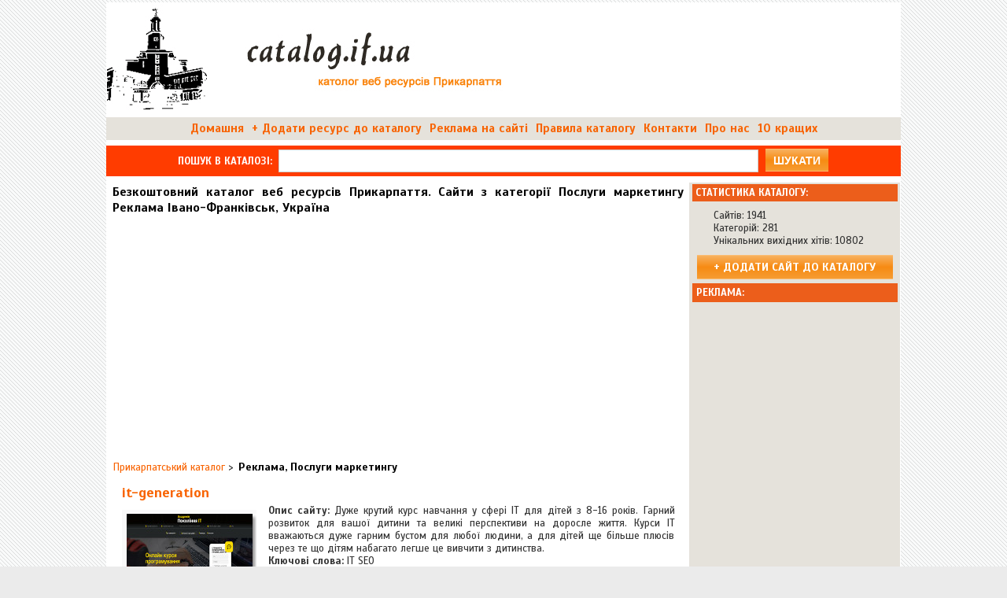

--- FILE ---
content_type: text/html; charset=UTF-8
request_url: https://www.catalog.if.ua/18_190.html
body_size: 5364
content:
<!DOCTYPE html>
<html lang="uk" xml:lang="uk">
<head>
 <meta http-equiv="Content-Type" content="text/html; charset=utf-8">
 <title>Сайти з категорії Послуги маркетингу Реклама Івано-Франківськ та область - безкоштовний каталог сайтів catalog.if.ua</title>
 <meta name="description" content="Білий каталог сайтів Прикарпаття  сайти тематики Послуги маркетингу з прямими посиланнями з Івано-Франківська та сайти, які мають стосунок до Івано-Франківської області">
 <meta name="title" content="Сайти з категорії Послуги маркетингу Реклама Івано-Франківськ та область каталог сайтів">
 <meta name="keywords" content="Реклама, Послуги маркетингу, Організація PR, Організація виставок, Рекламні по�">
 <meta name="submission" content="https://catalog.if.ua">
 <meta name="robots" content="index, follow" >
 <base href='https://www.catalog.if.ua'>
 <link rel="shortcut icon" href="images/favicon.ico">
 <meta name=viewport content="width=device-width, initial-scale=1">
 <link rel="stylesheet" type="text/css" href="/css/template_css.css" >
<link rel='dns-prefetch' href='//ag.innovid.com' /><link rel="preconnect" href="//ag.innovid.com" crossorigin>
<link rel='dns-prefetch' href='//pagead2.googlesyndication.com' /><link rel="preconnect" href="//pagead2.googlesyndication.com" crossorigin><link rel='dns-prefetch' href='//google.com' /><link rel="preconnect" href="//google.com" crossorigin><link rel='dns-prefetch' href='//fonts.googleapis.com' /><link rel="preconnect" href="//fonts.googleapis.com" crossorigin><link rel='dns-prefetch' href='//www.googletagmanager.com' /><link rel='dns-prefetch' href='//www.google-analytics.com' /><link rel="preconnect" href="https://adservice.google.com" crossorigin><link rel="preconnect" href="https://www.google-analytics.com" crossorigin><link rel="preconnect" href="https://googletagmanager.com" crossorigin><link rel="dns-prefetch" href="https://googleads.g.doubleclick.net"><link rel="preconnect" href="https://googleads.g.doubleclick.net" crossorigin><link rel="dns-prefetch" href="https://googleads.g.doubleclick.net"><link rel="preconnect" href="https://googleads.g.doubleclick.net" crossorigin>
<script>(adsbygoogle = window.adsbygoogle || []).push({google_ad_client: "ca-pub-2599642013972564",enable_page_level_ads: true});</script>
<!-- Global site tag (gtag.js) - Google Analytics -->
<script async src="https://www.googletagmanager.com/gtag/js?id=UA-16232205-1"></script>
<script> window.dataLayer = window.dataLayer || []; function gtag(){dataLayer.push(arguments);} gtag('js', new Date()); gtag('config', 'UA-16232205-1');</script>
</head>
<body>
<table id="cd01">
  <tr>
    <td class="bgfff">
      	<a href="/" title="Прикарпатський каталог веб ресурсів"><img src="/images/logo.png" id="logo" alt="Безкоштовний білий каталог веб ресурсів"/></a>
    	</td>
  </tr>
  <tr bgcolor="#e5e2db">
    <td height="27" align="center">
       <div class="mnmnu"><a href="/">Домашня</a><a href="add.html"><strong> + Додати ресурс до каталогу</strong></a><a href="adver.html">Реклама на сайті</a><a href="rules.html">Правила каталогу</a><a href="contacts.html">Контакти</a><a href="about.html">Про нас</a><a href="top10.html">10 кращих</a></div>
    </td>
  </tr>
  <tr class="bgfff">
    <td height="5"></td>
  </tr>
  <tr bgcolor="#ff3c00">
    <td height="37"><div align="center">
    <form name="search" method="post" action="search.php">
    <span class="style1">Пошук <span>в каталозі</span>:</span>
        <input type="text" name="searchwords" id="srchinpt">
        <button class="sesubnt" onClick="document.search.submit();">шукати</button>
    </form>
    </div></td>
  </tr>
   <tr class="bgfff">
    <td height="5"></td>
  </tr>
   <tr class="bgfff">
     <td>
	  <table align="center" cellpadding="0" cellspacing="0" width="100%">
	   <tr>
	    <td id="ht1">
          <h1>Безкоштовний каталог веб ресурсів Прикарпаття. Сайти з категорії Послуги маркетингу Реклама Івано-Франківськ, Україна</h1>
          <div id="rkl1">             
            <!-- Адаптивний -->
            <ins class="adsbygoogle"
                 style="display:block"
                 data-ad-client="ca-pub-2599642013972564"
                 data-ad-slot="9398220867"
                 data-ad-format="auto"></ins>
            <script>
            (adsbygoogle = window.adsbygoogle || []).push({});
            </script>
          </div>
          		          <br>
<table border="0">
<tr>
<td class="pathway">
  <a href="/">Прикарпатський каталог</a> > <h2>Реклама, Послуги маркетингу</h2>
</td>
</tr>
</table>
<table width="98%" align="center" border="0">
<tr>
 <td></td>
</tr>
	              <tr><td><table class="gstbl"><tr><td colspan="2"> <a href="https://it-generation.com.ua/" target="_blank" data-rel="9304" class="nscrl">it-generation</a></td></tr><tr><td class="elem"><a href="https://it-generation.com.ua/" target=_blank><img src="https://www.catalog.if.ua/thumbs/it-generation_com_ua.jpg" alt="it-generation"></a></td><td><b>Опис сайту: </b>Дуже крутий курс навчання у сфері IT для дітей з 8-16 років. Гарний розвиток для вашої дитини та великі перспективи на доросле життя. Курси IT вважаються дуже гарним бустом для любої людини, а для дітей ще більше плюсів через те що дітям набагато легше це вивчити з дитинства.<br><b>Ключові слова:</b> IT
SEO<br><b>https://it-generation.com.ua/</b><br><b>Додано до каталогу:</b> 18-05-2023<br><b>Переходів з каталогу на сайт:</b> <span id="stt_9304">2</span><br><a href="https://it-generation.com.ua/" target="_blank" data-rel="9304" >Відвідати сайт it-generation</a></td></tr></table><br><br></td></tr><tr><td><table class="gstbl"><tr><td colspan="2"> <a href="https://pengstud.com/" target="_blank" data-rel="9540" class="nscrl">Penguin-team</a></td></tr><tr><td class="elem"><a href="https://pengstud.com/" target=_blank><img src="https://www.catalog.if.ua/thumbs/pengstud_com.jpg" alt="Penguin-team"></a></td><td><b>Опис сайту: </b>Penguin-team - діджитал агентство

Працюємо на результат. Ефективно використовуємо інструменти інтернет-маркетингу. Занурюємося в бізнес, продукт та цілі, прискіпливо ставимося до всього, щоб надати індивідуальні рішення для розвитку та масштабування.

Допомагаємо створювати відомі бренди, які завойовуватимуть ринок та серця клієнтів. Б&#039;ємо рек<br><b>Ключові слова:</b> інтернет-маркетинг, seo, ppc<br><b>https://pengstud.com/</b><br><b>Додано до каталогу:</b> 14-05-2024<br><b>Переходів з каталогу на сайт:</b> <span id="stt_9540">3</span><br><a href="https://pengstud.com/" target="_blank" data-rel="9540" >Відвідати сайт Penguin-team</a></td></tr></table><br><br></td></tr>
	<tr>
 <td></td>
</tr>
<tr>
<td class="bb1ccc">
<h3>Суміжні категорії з Сайти з категорії Послуги маркетингу Реклама</h3>
</td>
</tr>
<tr>                     
<td class="bb1ccc">
                <div class="subcats"><a href="./18_190.html" >Послуги маркетингу<sup>(<i>2</i>)</sup></a>
<a href="./18_191.html" class = "top_cat">Рекламні послуги<sup>(<i>25</i>)</sup></a>
<a href="./18_192.html" >Організація виставок<sup>(<i>0</i>)</sup></a>
<a href="./18_193.html" >Організація PR<sup>(<i>2</i>)</sup></a>
</div>
	</td>
</tr>
</table>
<br/>
	</td>
		<td id="ht2">
		 <table align="center" width="99%">
<tr id="t_bg">
<td id="t_bg1" height="22" class="style1">
Статистика каталогу:
</td>
</tr>
<tr>
<td>
<ul class="sts">
<li>Сайтів: <div>1941</div></li>
<li>Категорій: <div>281</div></li>
<li>Унікальних вихідних хітів: <div>10802</div></li>
</ul>
</td>
</tr>                   
<tr>
<td>
<a href="https://catalog.if.ua/add.html" class="adstc">+ Додати сайт до каталогу</a>
</td>
</tr>
</table>		 <table align=center width="99%">
<tr id="t_bg2">
<td id="t_bg3" height="22">
<span class="style1">Реклама:</span>
</td>
</tr>
<tr>
<td class="rbofrklm">
            <script async src="//pagead2.googlesyndication.com/pagead/js/adsbygoogle.js"></script>
            <!-- Адаптивний -->
            <ins class="adsbygoogle"
                 style="display:block"
                 data-ad-client="ca-pub-2599642013972564"
                 data-ad-slot="9398220867"
                 data-ad-format="auto"></ins>
            <script>
            (adsbygoogle = window.adsbygoogle || []).push({});
            </script>
</td>
</tr>
<tr>
<td><ul><li><a href="category/комп сервис.html">комп сервис</a></li><li><a href="category/комп-сервис.html">комп-сервис ...</a></li><li><a href="category/песс.html">песс ...</a></li><li><a href="category/песс.html">песс ...</a></li><li><a href="category/жінку для знайомствау.html">жінку для знайомствау</a></li><li><a href="category/client.rozklad.org.html">client.rozklad.org ...</a></li><li><a href="category/https:  rutesuperfoods.com .html">https://rutesuperfoods.com/ ...</a></li></ul></td>
</tr>
</table>		 <table align=center width="99%">
<tr id="t_bg4">
<td id="t_bg5" height="22">
<span class="style1">Останні додані:</span>
</td>
<tr>
<td align="left">

		              <ul><li><a href="./3_27.html">Логілекс надійна логістика для різних потреб вашого бізнесу</a></li><li><a href="./5_65.html">ShellNail</a></li><li><a href="./7_84.html">Kinderinfo: Розвиток і виховання дитини</a></li><li><a href="./1_2.html">СТО ІФ</a></li><li><a href="./6_50.html">Rozmalovki</a></li></ul>
		
</td>             
</tr>
</table>		 <table align=center width="99%">
<tr id="t_bg6">
<td id="t_bg7" height="22">
<span class="style1">Випадкові сайти:</span>
</td>
<tr>                   
<td align="left">

		              <ul><li><a href="./4_46.html">Вагонка - виготовлення, продаж і оздоблення. Вагонка з липи і аксесуари в сауну.</a></li><li><a href="./6_56.html">Ресторан Панорама в центрі Львова</a></li><li><a href="./23_241.html">Oriflame в Івано-Франківську</a></li><li><a href="./5_67.html">Джерело</a></li><li><a href="./1_5.html">AutoMotive</a></li></ul>
		
</td>
</tr>
</table>		 <table align=center width="99%">
<tr id="t_bg8">
<td id="t_bg9" height="22" class="style1">
Рахівники, банери:
</td>
</tr>
<tr>
<td align="center">
<table align="center" border="0">
<tr>
 <td colspan="2">

        <div style="display:table;width:180px;height:auto;margin:auto;padding:1em;border:1px solid #ccc;border-radius:1px;background:#fff">
         <div><a href="https://board.if.ua/kolomyya" style="font-size:30px;line-height:38px;font-weight:600;color:#37474f">Безкоштовні оголошення в Коломиї на board.if.ua</a></div>
         <div><a href="https://board.if.ua/kolomyya" style="color:#888888;font-size:17px;font-weight:400;line-height:22px;padding:6px 0">без обмежень по кількості, абсолютно безкоштовно, 5 фото + відео</a></div>
         <a href="https://board.if.ua/kolomyya" style="background-color:#0053f9;border-radius: 2px;box-shadow:0 0 2px 0 rgba(0,0,0,0.10), 0 2px 2px 0 rgba(0,0,0,0.23);font-weight:500;text-transform:uppercase;height:30px;width:81px;display:block;text-align:center;line-height:30px;color:#fff;float:right">перейти</a>
        </div>  
 </td>
</tr>
<tr>
<td>
 <!-- I UA counter --><a href="https://www.i.ua/" target="_blank" onclick="this.href='https://i.ua/r.php?10100';" title="Rated by I.UA">
<script type="text/javascript" language="javascript"><!--
iS='<img src="https://r.i.ua/s?u10100&p155&n'+Math.random();
iD=document;iD.cookie="iua=1";if(iD.cookie)iS+='&c1';
iS+='&d'+(screen.colorDepth?screen.colorDepth:screen.pixelDepth)
+"&w"+screen.width+'&h'+screen.height
iT=iD.referrer.slice(7);iH=window.location.href.slice(7);
((iI=iT.indexOf('/'))!=-1)?(iT=iT.substring(0,iI)):(iI=iT.length);
if(iT!=iH.substring(0,iI))iS+='&f'+escape(iD.referrer.slice(7))
iS+='&r'+escape(iH);
iD.write(iS+'" border="0" width="88" height="31" />');
//--></script></a><!-- End of I UA counter -->
</td>
<td>
<a href='https://hit.ua/?x=6949' target='_blank'>
<script language="javascript" type="text/javascript"><!--
Cd=document;Cr="&"+Math.random();Cp="&s=1";
Cd.cookie="b=b";if(Cd.cookie)Cp+="&c=1";
Cp+="&t="+(new Date()).getTimezoneOffset();
if(self!=top)Cp+="&f=1";
//--></script>
<script language="javascript1.1" type="text/javascript"><!--
if(navigator.javaEnabled())Cp+="&j=1";
//--></script>
<script language="javascript1.2" type="text/javascript"><!--
if(typeof(screen)!='undefined')Cp+="&w="+screen.width+"&h="+
screen.height+"&d="+(screen.colorDepth?screen.colorDepth:screen.pixelDepth);
//--></script>
<script language="javascript" type="text/javascript"><!--
Cd.write("<img src='https://c.hit.ua/hit?i=6949&g=0&x=5"+Cp+Cr+
"&r="+escape(Cd.referrer)+"&u="+escape(window.location.href)+
"' border='0' width='88' height='31' "+
"alt='hit.ua: посетителей и просмотров за сегодня' title='hit.ua: посетителей и просмотров за сегодня'/>");
//--></script>
</a>
</td>
</tr>
</table>
<table align="center" width="100%">
<tr id="t_bg10">
<td height="22" class="style1">
Оголошення Івано-Франківщини
</td>
</tr>                              
<tr>
<td>
<table border="0" cellpadding="0" cellspacing="0" align="center">
<tr><td id="boardif_loader02">Завантаження...</td></tr></table>
</td>
</tr>
</table>
</td>
</tr>
</table>		</td>
	   </tr>
	  </table>
	 </td>
   </tr>
  <tr bgcolor="#c2c1c0">
    <td height="27" align="center">
     <div class="mnmnu"><a href="/">Домашня</a><a href="add.html"><strong> + Додати ресурс до каталогу</strong></a><a href="adver.html">Реклама на сайті</a><a href="rules.html">Правила каталогу</a><a href="contacts.html">Контакти</a><a href="about.html">Про нас</a><a href="top10.html">10 кращих</a></div>
    </td>
  </tr>
   <tr bgcolor="#FFFFFF">
    <td height="5"></td>
  </tr>
   <tr bgcolor="#e5e2db">
     <td height="27" valign="bottom"><div align="left"><a href="https://wst.com.ua" target="_blank"><img src="./images/design.gif" width="168" height="20" align="bottom" border="0" alt="Розробка сайту та веб дизайн wst.com.ua"></a></div>
       <div align="center" class="l"><a href="https://catalog.if.ua" class="copy"><strong>&copy; 2007 - 2025 catalog.if.ua. Прикарпатський каталог веб ресурсів. Ukraine. Ivano-Frankivsk</strong></a>
      </div></td>
   </tr>
</table>
<link href="https://fonts.googleapis.com/css?family=Scada:400,700&amp;subset=cyrillic-ext" rel="stylesheet">
<script type="text/javascript" src="includes/js/jquery-2.1.1.min.js"></script>
<script>

$('.nscrl').on('click', function (e) {
    var update_id = $(this).attr('data-rel');
	UpdateHits(update_id);
});
function UpdateHits(update_id) {
 $.ajax
    ({
        url: 'redirect.php',
        data: 'id='+update_id,
        type: 'get',
  		beforeSend: function() {
  		  //$('#wradseccat').html('<span class="wait">&nbsp;<img src="images/loading.gif" alt="" /></span>');
  		},
        success: function(result)
        {
          $('#stt_'+update_id).html(result);
        }
    });
}

</script>
<script async language="JavaScript" type="text/javascript" src="https://board.if.ua/components/com_marketplace/recent5_nc.php?count=10"></script>
</body>                 
</html>

--- FILE ---
content_type: text/html; charset=UTF-8
request_url: https://board.if.ua/components/com_marketplace/recent5_nc.php?count=10
body_size: 1775
content:
var ntex_data          = '';
var beg_data          = '<table width="100%" align="center" cellpadding="0" cellspacing="5" border="0">';
var end_data          = '</table>';

function ntex_i(){document.getElementById('boardif_loader02').innerHTML = beg_data+ntex_data+end_data;};

			function ntex_add(news_date,title,url){
		    ntex_data+='<tr><td style="padding:2px;text-align:justify;">'+news_date+'</td></tr>';
		};
ntex_add('<div style="background-color:#E2E7EC; border:1px solid #ffffff; margin: 5px; 0px; 5px; 0px;"></div><div style="width:110px; height:110px; float:left; text-align:center; margin:5px; background-color:#ffffff; border:solid 1px #cccccc;"><a href="https://board.if.ua/pokrivelni-roboty-stoyanka-zamina-pokrivli-perekryty-dah-budivnytstvo-dahu-montazh-pokrivli-uteplennya" target="_new"><img src="https://board.if.ua/photo/119/119923/119923a_t.jpg" alt="Покрівельні роботи Стоянка. Заміна покрівлі. Перекрити дах. Будівництво даху. Монтаж покрівлі. Утеплення" title="Покрівельні роботи Стоянка. Заміна покрівлі. Перекрити дах. Будівництво даху. Монтаж покрівлі. Утеплення" border="0"/></a></div><a href="https://board.if.ua/pokrivelni-roboty-stoyanka-zamina-pokrivli-perekryty-dah-budivnytstvo-dahu-montazh-pokrivli-uteplennya" target="_new"><b>Покрівельні роботи Стоянка. Заміна покрівлі. Перекрити дах. Будівництво даху. Монтаж покрівлі. Утеплення</b></a><br/><font size="-2">Покрівельні роботи Стоянка, Київська область. Продаж покрівельного мат...</font><a href="https://board.if.ua/pokrivelni-roboty-stoyanka-zamina-pokrivli-perekryty-dah-budivnytstvo-dahu-montazh-pokrivli-uteplennya" target="_new"> детальніше&nbsp;&rarr;</a>');ntex_add('<div style="background-color:#E2E7EC; border:1px solid #ffffff; margin: 5px; 0px; 5px; 0px;"></div><div style="width:110px; height:110px; float:left; text-align:center; margin:5px; background-color:#ffffff; border:solid 1px #cccccc;"><a href="https://board.if.ua/kultura-obraza-kross-kulturnyj-analyz-obraza-soznanyya-vv-sydorova" target="_new"><img src="https://board.if.ua/photo/119/119922/119922a_t.jpg" alt="Культура образа. Кросс-культурный анализ образа сознания (В.В. Сидорова)" title="Культура образа. Кросс-культурный анализ образа сознания (В.В. Сидорова)" border="0"/></a></div><a href="https://board.if.ua/kultura-obraza-kross-kulturnyj-analyz-obraza-soznanyya-vv-sydorova" target="_new"><b>Культура образа. Кросс-культурный анализ образа сознания (В.В. Сидорова)</b></a><br/><font size="-2">Что для русского и для японца «вкусный ужин» и «справедливость»? Почем...</font><a href="https://board.if.ua/kultura-obraza-kross-kulturnyj-analyz-obraza-soznanyya-vv-sydorova" target="_new"> детальніше&nbsp;&rarr;</a>');ntex_add('<div style="background-color:#E2E7EC; border:1px solid #ffffff; margin: 5px; 0px; 5px; 0px;"></div><div style="width:110px; height:110px; float:left; text-align:center; margin:5px; background-color:#ffffff; border:solid 1px #cccccc;"><a href="https://board.if.ua/pokrivelni-roboty-dmytrivka-kapitanivka-zamina-pokrivli-montazh-budivnytstvo-dahuperekryty-dah" target="_new"><img src="https://board.if.ua/photo/119/119921/119921a_t.jpg" alt="Покрівельні роботи Дмитрівка, Капітанівка. Заміна покрівлі, монтаж. Будівництво даху.Перекрити дах." title="Покрівельні роботи Дмитрівка, Капітанівка. Заміна покрівлі, монтаж. Будівництво даху.Перекрити дах." border="0"/></a></div><a href="https://board.if.ua/pokrivelni-roboty-dmytrivka-kapitanivka-zamina-pokrivli-montazh-budivnytstvo-dahuperekryty-dah" target="_new"><b>Покрівельні роботи Дмитрівка, Капітанівка. Заміна покрівлі, монтаж. Будівництво даху.Перекрити дах.</b></a><br/><font size="-2">Покрівельні роботи Дмитрівка, Капітанівка Київська область. Продаж пок...</font><a href="https://board.if.ua/pokrivelni-roboty-dmytrivka-kapitanivka-zamina-pokrivli-montazh-budivnytstvo-dahuperekryty-dah" target="_new"> детальніше&nbsp;&rarr;</a>');ntex_add('<div style="background-color:#E2E7EC; border:1px solid #ffffff; margin: 5px; 0px; 5px; 0px;"></div><div style="width:110px; height:110px; float:left; text-align:center; margin:5px; background-color:#ffffff; border:solid 1px #cccccc;"><a href="https://board.if.ua/pokrivelni-roboty-zabuchchya-myhajlivka-rubezhivka-zamina-pokrivli-budivnytstvo-dahu-montazh-pokrivli" target="_new"><img src="https://board.if.ua/photo/119/119920/119920a_t.jpg" alt="Покрівельні роботи Забуччя, Михайлівка-Рубежівка. Заміна покрівлі. Будівництво даху. Монтаж покрівлі" title="Покрівельні роботи Забуччя, Михайлівка-Рубежівка. Заміна покрівлі. Будівництво даху. Монтаж покрівлі" border="0"/></a></div><a href="https://board.if.ua/pokrivelni-roboty-zabuchchya-myhajlivka-rubezhivka-zamina-pokrivli-budivnytstvo-dahu-montazh-pokrivli" target="_new"><b>Покрівельні роботи Забуччя, Михайлівка-Рубежівка. Заміна покрівлі. Будівництво даху. Монтаж покрівлі</b></a><br/><font size="-2">Покрівельні роботи Забуччя, Михайлівка-Рубежівка, Київська область.Зам...</font><a href="https://board.if.ua/pokrivelni-roboty-zabuchchya-myhajlivka-rubezhivka-zamina-pokrivli-budivnytstvo-dahu-montazh-pokrivli" target="_new"> детальніше&nbsp;&rarr;</a>');ntex_add('<div style="background-color:#E2E7EC; border:1px solid #ffffff; margin: 5px; 0px; 5px; 0px;"></div><div style="width:110px; height:110px; float:left; text-align:center; margin:5px; background-color:#ffffff; border:solid 1px #cccccc;"><a href="https://board.if.ua/pokrivelni-roboty-vorzel-montazh-pokrivli-zamina-pokrivli-budivnytstvo-dahu-pokrivli-perekryty-dah" target="_new"><img src="https://board.if.ua/photo/119/119919/119919a_t.jpg" alt="Покрівельні роботи Ворзель. Монтаж покрівлі. Заміна покрівлі. Будівництво даху, покрівлі. Перекрити дах" title="Покрівельні роботи Ворзель. Монтаж покрівлі. Заміна покрівлі. Будівництво даху, покрівлі. Перекрити дах" border="0"/></a></div><a href="https://board.if.ua/pokrivelni-roboty-vorzel-montazh-pokrivli-zamina-pokrivli-budivnytstvo-dahu-pokrivli-perekryty-dah" target="_new"><b>Покрівельні роботи Ворзель. Монтаж покрівлі. Заміна покрівлі. Будівництво даху, покрівлі. Перекрити дах</b></a><br/><font size="-2">Покрівля Ворзель. Будівництво даху з нуля. Монтаж покрівлі під ключ. З...</font><a href="https://board.if.ua/pokrivelni-roboty-vorzel-montazh-pokrivli-zamina-pokrivli-budivnytstvo-dahu-pokrivli-perekryty-dah" target="_new"> детальніше&nbsp;&rarr;</a>');ntex_add('<div style="background-color:#E2E7EC; border:1px solid #ffffff; margin: 5px; 0px; 5px; 0px;"></div><div style="width:110px; height:110px; float:left; text-align:center; margin:5px; background-color:#ffffff; border:solid 1px #cccccc;"><a href="https://board.if.ua/pokrivelni-roboty-gostomel-montazh-pokrivli-zamina-pokrivli-budivnytstvo-dahu-perekryty-dah" target="_new"><img src="https://board.if.ua/photo/119/119918/119918a_t.jpg" alt="Покрівельні роботи Гостомель. Монтаж покрівлі. Заміна покрівлі. Будівництво даху. Перекрити дах" title="Покрівельні роботи Гостомель. Монтаж покрівлі. Заміна покрівлі. Будівництво даху. Перекрити дах" border="0"/></a></div><a href="https://board.if.ua/pokrivelni-roboty-gostomel-montazh-pokrivli-zamina-pokrivli-budivnytstvo-dahu-perekryty-dah" target="_new"><b>Покрівельні роботи Гостомель. Монтаж покрівлі. Заміна покрівлі. Будівництво даху. Перекрити дах</b></a><br/><font size="-2">Покрівельні роботи Гостомель. Монтаж покрівлі під ключ. Заміна покрівл...</font><a href="https://board.if.ua/pokrivelni-roboty-gostomel-montazh-pokrivli-zamina-pokrivli-budivnytstvo-dahu-perekryty-dah" target="_new"> детальніше&nbsp;&rarr;</a>');ntex_add('<div style="background-color:#E2E7EC; border:1px solid #ffffff; margin: 5px; 0px; 5px; 0px;"></div><div style="width:110px; height:110px; float:left; text-align:center; margin:5px; background-color:#ffffff; border:solid 1px #cccccc;"><a href="https://board.if.ua/pokrivelni-roboty-bucha-montazh-pokrivli-zamina-pokrivli-budivnytstvo-dahu-pokrivli-perekryty-dah" target="_new"><img src="https://board.if.ua/photo/119/119917/119917a_t.jpg" alt="Покрівельні роботи Буча. Монтаж покрівлі. Заміна покрівлі. Будівництво даху, покрівлі. Перекрити дах" title="Покрівельні роботи Буча. Монтаж покрівлі. Заміна покрівлі. Будівництво даху, покрівлі. Перекрити дах" border="0"/></a></div><a href="https://board.if.ua/pokrivelni-roboty-bucha-montazh-pokrivli-zamina-pokrivli-budivnytstvo-dahu-pokrivli-perekryty-dah" target="_new"><b>Покрівельні роботи Буча. Монтаж покрівлі. Заміна покрівлі. Будівництво даху, покрівлі. Перекрити дах</b></a><br/><font size="-2">Покрівельні роботи Буча. Монтаж покрівлі під ключ. Заміна покрівлі. Бу...</font><a href="https://board.if.ua/pokrivelni-roboty-bucha-montazh-pokrivli-zamina-pokrivli-budivnytstvo-dahu-pokrivli-perekryty-dah" target="_new"> детальніше&nbsp;&rarr;</a>');ntex_add('<div style="background-color:#E2E7EC; border:1px solid #ffffff; margin: 5px; 0px; 5px; 0px;"></div><div style="width:110px; height:110px; float:left; text-align:center; margin:5px; background-color:#ffffff; border:solid 1px #cccccc;"><a href="https://board.if.ua/internet-magazyn-kosmetyky-ta-parfumeriyi" target="_new"><img src="https://board.if.ua/photo/119/119916/119916a_t.jpg" alt="Інтернет-магазин косметики та парфумерії" title="Інтернет-магазин косметики та парфумерії" border="0"/></a></div><a href="https://board.if.ua/internet-magazyn-kosmetyky-ta-parfumeriyi" target="_new"><b>Інтернет-магазин косметики та парфумерії</b></a><br/><font size="-2">Ви втомилися від безликих маркетплейсів, де у пошуку тонального крему ...</font><a href="https://board.if.ua/internet-magazyn-kosmetyky-ta-parfumeriyi" target="_new"> детальніше&nbsp;&rarr;</a>');ntex_add('<div style="background-color:#E2E7EC; border:1px solid #ffffff; margin: 5px; 0px; 5px; 0px;"></div><div style="width:110px; height:110px; float:left; text-align:center; margin:5px; background-color:#ffffff; border:solid 1px #cccccc;"><a href="https://board.if.ua/pokrivelni-roboty-irpin-montazh-pokrivli-zamina-pokrivli-budivnytstvo-dahu-perekryty-dah" target="_new"><img src="https://board.if.ua/photo/119/119915/119915a_t.jpg" alt="Покрівельні роботи Ірпінь. Монтаж покрівлі. Заміна покрівлі. Будівництво даху. Перекрити дах" title="Покрівельні роботи Ірпінь. Монтаж покрівлі. Заміна покрівлі. Будівництво даху. Перекрити дах" border="0"/></a></div><a href="https://board.if.ua/pokrivelni-roboty-irpin-montazh-pokrivli-zamina-pokrivli-budivnytstvo-dahu-perekryty-dah" target="_new"><b>Покрівельні роботи Ірпінь. Монтаж покрівлі. Заміна покрівлі. Будівництво даху. Перекрити дах</b></a><br/><font size="-2">Покрівельні роботи Ірпінь, Київська область. Будівництво даху з нуля. ...</font><a href="https://board.if.ua/pokrivelni-roboty-irpin-montazh-pokrivli-zamina-pokrivli-budivnytstvo-dahu-perekryty-dah" target="_new"> детальніше&nbsp;&rarr;</a>');ntex_add('<div style="background-color:#E2E7EC; border:1px solid #ffffff; margin: 5px; 0px; 5px; 0px;"></div><div style="width:110px; height:110px; float:left; text-align:center; margin:5px; background-color:#ffffff; border:solid 1px #cccccc;"><a href="https://board.if.ua/chajnyk-rainberg-rb-625-na-3-litry-iz-svystkom" target="_new"><img src="https://board.if.ua/photo/119/119914/119914a_t.png" alt="Чайник Rainberg RB-625 на 3 літри із свистком." title="Чайник Rainberg RB-625 на 3 літри із свистком." border="0"/></a></div><a href="https://board.if.ua/chajnyk-rainberg-rb-625-na-3-litry-iz-svystkom" target="_new"><b>Чайник Rainberg RB-625 на 3 літри із свистком.</b></a><br/><font size="-2">Чайник Rainberg RB-625 дуже якісний і зручний. Чайник Rainberg  є анти...</font><a href="https://board.if.ua/chajnyk-rainberg-rb-625-na-3-litry-iz-svystkom" target="_new"> детальніше&nbsp;&rarr;</a>');ntex_i();

--- FILE ---
content_type: text/html; charset=utf-8
request_url: https://www.google.com/recaptcha/api2/aframe
body_size: 268
content:
<!DOCTYPE HTML><html><head><meta http-equiv="content-type" content="text/html; charset=UTF-8"></head><body><script nonce="KsgHJX3JJ1YaAw4hDt8BZA">/** Anti-fraud and anti-abuse applications only. See google.com/recaptcha */ try{var clients={'sodar':'https://pagead2.googlesyndication.com/pagead/sodar?'};window.addEventListener("message",function(a){try{if(a.source===window.parent){var b=JSON.parse(a.data);var c=clients[b['id']];if(c){var d=document.createElement('img');d.src=c+b['params']+'&rc='+(localStorage.getItem("rc::a")?sessionStorage.getItem("rc::b"):"");window.document.body.appendChild(d);sessionStorage.setItem("rc::e",parseInt(sessionStorage.getItem("rc::e")||0)+1);localStorage.setItem("rc::h",'1768855132639');}}}catch(b){}});window.parent.postMessage("_grecaptcha_ready", "*");}catch(b){}</script></body></html>

--- FILE ---
content_type: text/css; charset=UTF-8
request_url: https://www.catalog.if.ua/css/template_css.css
body_size: 1580
content:
body{margin:3px;background-color:#EBEBEB;background-image:url(/images/l1.gif);font-family:'Scada', Arial, sans-serif;font-size:13px}
h1{font-size:16px;color:#000;padding:2px;margin:0}
h2{font-size:14px;color:#000;padding:2px;margin:0}
h3{font-size:14px;color:#000;padding:0;margin:0}
.bgfff{background:#fff}
a{color:#f86300;text-decoration:none;font-weight:400}
a:link,a:visited{color:#f86300;text-decoration:none;font-weight:400}
a:hover{color:#f30;text-decoration:underline;font-weight:400}
#top{background-color:#c2c1c0}
#top1{background-color:#c2c1c0}
#t_bg10,#t_bg9,#t_bg8,#t_bg7,#t_bg6,#t_bg5,#t_bg4,#t_bg3,#t_bg2,#t_bg1,#t_bg{background:#ec5e1b}
small{font-size:6px}
.style1{color:#FFF;font-weight:700;text-transform:uppercase;padding:0 4px 0 4px}
a.style1{color:#f86300;font-weight:700}
tr,p,div{color:#333}
.menu8{font-size:12px;color:#f60;text-decoration:none}
.menu8 a{font-size:12px;color:#f60;text-decoration:none}
a.contentpagetitle:link,a.contentpagetitle:visited{font-size:12px;font-weight:700;color:#f90;text-align:left;text-decoration:underline}
a.contentpagetitle:hover{font-size:12px;font-weight:700;text-align:left;color:#666;text-decoration:none;font-weight:bold}
a.category:link,a.category:visited{color:#333;font-weight:700;font-size:11px;font-weight:bold}
a.category:hover{color:#999}
.no{background:url(/images/cross.gif) no-repeat;padding-left:22px;height:22px}
.elem img{margin-right:10px;float:left;padding:5px 6px}
a.top_cat:link,a.top_cat:visited{color:#000;font-weight:700}
.in1{height:20px;padding:2px;border:1px solid #ccc}
.in2{height:120px;padding:2px;border:1px solid #ccc}
.ins{height:25px;padding:2px;border:1px solid #ccc}
ul{padding:.5em .5em .5em 2em;margin:0}
a.nscrl{font:700 1.1rem 'Scada'}
#ht1{vertical-align:top;text-align:justify;padding:0 5px 0 5px}
#ht2{vertical-align:top;background:#e5e2db}
#rkl1{padding:5px 0 5px 0}
#cd01{padding:0;border-spacing:0;border:0;margin-left:auto;margin-right:auto;border-collapse:collapse}
.strby{width:56px;border-right:5px solid #ccc}
.othstb{width:auto;padding:0 0 0 5px}
.othstb h2{font-size:1.1rem;font-weight:700;}
.othstb a{display:inline;margin-left:5px;font-size:14px}
a.adstc{display:block;line-height:29px}
.sesubnt{display:inline}
a.adstc,.sesubnt{background:#f7b15f;border-top:1px solid #fbbd74;border-bottom:1px solid #fbbd74;text-align:center;
background:-moz-linear-gradient(top, #f7b15f 0%, #46aa24 50%, #359b07 100%);
background:-webkit-gradient(linear, left top, left bottom, color-stop(0%, #f7b15f), color-stop(50%, #f78b13), color-stop(100%, #f69c32));background:-webkit-linear-gradient(top, #f7b15f 0%, #f78b13 50%, #f69c32 100%);
background:-o-linear-gradient(top, #f7b15f 0%, #f78b13 50%, #f69c32 100%);background:-ms-linear-gradient(top, #f7b15f 0%, #f78b13 50%, #f69c32 100%);background:linear-gradient(to bottom, #f7b15f 0%, #f78b13 50%, #f69c32 100%);
color:#fff;height:29px;padding:0 10px 0 10px;border-right:0;border-left:0;margin: 0 5px 0 5px;text-transform:uppercase;font-weight:700;font-size:1.1em}
a.adstc:hover{text-decoration:none;border-bottom:1px solid #359b07}
.ctimgs{display:block;width:56px;height:56px}
#sprt_avto{background:url(/catimages/icons.png) 0 0 no-repeat}
#sprt_fin{background:url(/catimages/icons.png) -56px 0 no-repeat}
#sprt_money{background:url(/catimages/icons.png) -112px 0 no-repeat}
#sprt_build{background:url(/catimages/icons.png) -168px 0 no-repeat}
#sprt_plant{background:url(/catimages/icons.png) 0 -56px no-repeat}
#sprt_chat{background:url(/catimages/icons.png) -56px -56px no-repeat}
#sprt_kitchen{background:url(/catimages/icons.png) -112px -56px no-repeat}
#sprt_books{background:url(/catimages/icons.png) -168px -56px no-repeat}
#sprt_apple{background:url(/catimages/icons.png) 0 -112px no-repeat}
#sprt_inet{background:url(/catimages/icons.png) -56px -112px no-repeat}
#sprt_comp{background:url(/catimages/icons.png) -112px -112px no-repeat}
#sprt_paint{background:url(/catimages/icons.png) -168px -112px no-repeat}
#sprt_scince{background:url(/catimages/icons.png) 0 -168px no-repeat}
#sprt_realty{background:url(/catimages/icons.png) -56px -168px no-repeat}
#sprt_news{background:url(/catimages/icons.png) -112px -168px no-repeat}
#sprt_about_pr{background:url(/catimages/icons.png) -168px -224px no-repeat}
#sprt_ediucation{background:url(/catimages/icons.png) 0 -224px no-repeat}
#sprt_bigboard{background:url(/catimages/icons.png) -56px -224px no-repeat}
#sprt_help{background:url(/catimages/icons.png) -112px -224px no-repeat}
#sprt_hammer{background:url(/catimages/icons.png) -168px -224px no-repeat}
#sprt_ball{background:url(/catimages/icons.png) 0 -280px no-repeat}
#sprt_people{background:url(/catimages/icons.png) -56px -280px no-repeat}
#sprt_shop_basket{background:url(/catimages/icons.png) -112px -280px no-repeat}
#sprt_tourism{background:url(/catimages/icons.png) -168px -280px no-repeat}
.ptlac{padding:10px 0 0 10px;text-align:center}
#rb1{vertical-align:top}
#srchinpt{border:1px solid #ccc;height:25px}
.mnmnu a{display:inline-block;color:#f86300;font-weight:700;padding:0 5px 0 5px;font-size:15px}
.mnmnu a:hover{color:#000;text-decoration:none}
.mnmnu div{display:inline-block;color:#000;padding:0 5px 0 5px;font-weight:700;font-size:15px}
.pathway h2{display:inline}
.scelem{width:20px;height:20px;border:solid 1px #c0c0c0;background:#e9e9e9;padding:2px;color:#333;border-radius:5px;display:inline-block;text-align:center;line-height:20px;margin:0 5px 0 5px}
.navi{padding-top:10px;width:250px;margin:auto;text-align:center}
.navi div{display:inline-block;margin:0 5px 0 5px;width:26px;text-align:center}
.bb1ccc{border-bottom:1px solid #cccccc;padding:4px;text-align:left}
.bb1ccc a{padding-left:14px;text-decoration: none;font-size:14px;float:left;margin-right:auto;margin-left:0;line-height:28px;display:inline-block}
.sts li{list-style:none}
.sts li div{display:inline}
.othstb div, h2{display:inline-block}
.othstb div.subcats{display:block;padding:1em 0 1em 0}
.subcats a{font:700 14px/1.6 'Scada', sans-serif}
.othstb div i,.subcats a sup i{color:#000;margin:0 2px 0 2px;font-style:normal}
.subcats a sup::before{content:'\A0'}
.gstbl{border-bottom:1px solid #e5e2db;padding-bottom:10px}


@media screen and (min-width: 320px) and (max-width:749px) {
.gstbl,#logo,#ht1,#cd01{width:320px}
#rkl1{width:320px;height:100px}
.rbofrklm,.clbbn,.style1 span,#ht2,#rb1{display:none}
#srchinpt{width:45%}
.elem{width:75px}
.elem img{width:60px}
.gglads{width:320px;height:180px}
.in1,.in2{width:220px}
.ins{width:225px}
.bb1ccc a{width:45%}
.rbofrklm{width:0;height:0}
}
@media screen and (min-width:750px) {
  .rbofrklm{width:260px;min-height:520px;max-height:600px;height:auto}
}
@media screen and (min-width:1020px) {
#cd01{width:1010px}
#rkl1{width:728px;height:90px}
#logo{width:509px;height:140px}
#ht2,#rb1{display:table-cell}
#ht1{width:730px}
#ht2{width:268px}
#srchinpt{width:60%}
.elem{width:175px;height:135px}
.elem img{width:160px;height:120px;background:url(/images/bg_pic.gif) no-repeat}
.clbbn{display:block;width:450px;margin:auto}
.gglads{width:336px;height:280px;margin:auto}
.gstbl{width:100%}
.in1,.in2{width:320px}
.ins{width:325px}
.rbofrklm{width:260px;min-height:520px;max-height:600px;height:auto}
.bb1ccc a{width:30%}
}